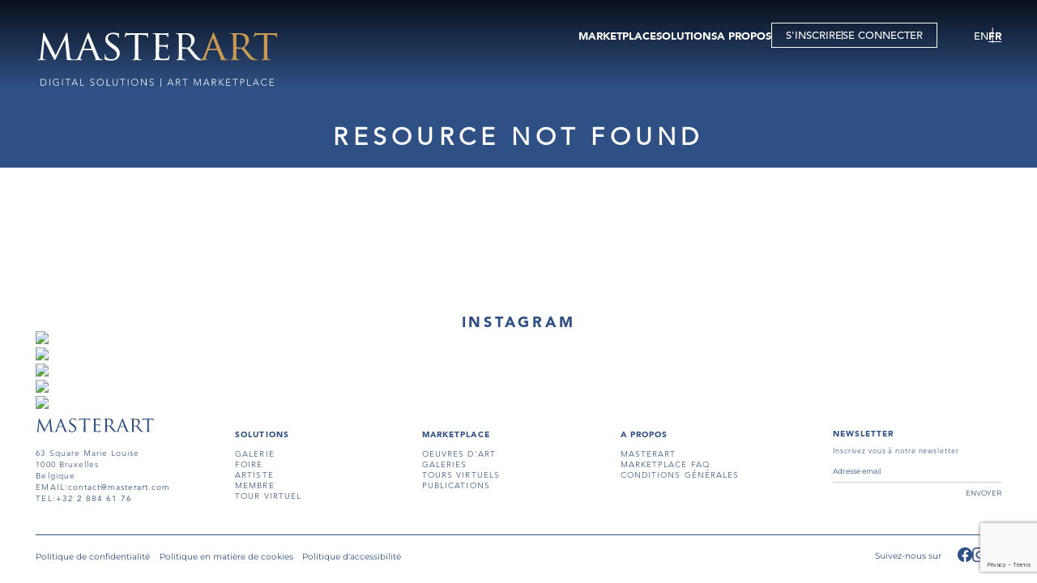

--- FILE ---
content_type: text/html; charset=utf-8
request_url: https://www.masterart.com/fr/Error
body_size: 5603
content:


<!DOCTYPE html>
<html lang="fr-FR">
<head>
    <meta charset="utf-8" />
    <meta name="viewport" content="width=device-width, initial-scale=1.0" />
    <base href="/" />
    <link href="/plugins/ascarousel/css/ascarousel.css?v=0xwXg5-3L-oB2MH6xT0lTEknWCo3xfo543n5zcmv-Wc" rel="stylesheet" />
    <link href="/css/app.css?v=C-eoOuuoulJUIqD4dtur0GR1fbSWpQ6pzGYU6920OFc" rel="stylesheet" />
    <link href="/ArtSolution.Client.styles.css?v=GQuyIUJ9rAtmNx8E-fg8HDGRtapNLZil8vMoZ1O5XVU" rel="stylesheet" />
    <!--Blazor:{"type":"webassembly","assembly":"Microsoft.AspNetCore.Components.Web","typeName":"Microsoft.AspNetCore.Components.Web.HeadOutlet","parameterDefinitions":"W10=","parameterValues":"W10=","prerenderId":"52f92270a6764b718b0b7cf5ae7bd150"}--><title>Error</title><script async src="https://www.googletagmanager.com/gtag/js?id=UA-42331458-1" b-zxc9jhl449></script>
    <script b-zxc9jhl449>
        window.dataLayer = window.dataLayer || [];
        function gtag() { dataLayer.push(arguments); }
        gtag('js', new Date());

        gtag('config', 'UA-42331458-1');

        var googletag = googletag || {};
        googletag.cmd = googletag.cmd || [];
        (function () {
            var gads = document.createElement('script');
            gads.async = true;
            gads.type = 'text/javascript';
            var useSSL = 'https:' == document.location.protocol;
            gads.src = (useSSL ? 'https:' : 'http:') +
                '//www.googletagservices.com/tag/js/gpt.js';
            var node = document.getElementsByTagName('script')[0];
            node.parentNode.insertBefore(gads, node);
        })();

        googletag.cmd.push(function () {

            googletag.defineSlot('/37880657/rightcolumn', [300, 250], 'div-gpt-ad-1337698077348-0').addService(googletag.pubads());
            googletag.defineSlot('/37880657/rightcolumn_bottom', [300, 250], 'div-gpt-ad-1337477604759-0').addService(googletag.pubads());
            googletag.defineSlot('/37880657/rightcolumn_center', [300, 250], 'div-gpt-ad-1347373958846-0').addService(googletag.pubads());

            googletag.defineSlot('/37880657/gal_pub_top', [300, 250], 'div-gpt-ad-1393413842747-0').addService(googletag.pubads());
            googletag.defineSlot('/37880657/gal_pub_middle', [300, 250], 'div-gpt-ad-1393412190929-0').addService(googletag.pubads());
            googletag.defineSlot('/37880657/gal_pub_bottom', [300, 250], 'div-gpt-ad-1393412229464-0').addService(googletag.pubads());

            googletag.pubads().enableSingleRequest();
            googletag.enableServices();
        });
    </script><!--Blazor:{"prerenderId":"52f92270a6764b718b0b7cf5ae7bd150"}-->
</head>
<body>
    <div b-oaar4khmq6 id="app">
        
    <!--Blazor:{"type":"webassembly","assembly":"ArtSolution.Client","typeName":"ArtSolution.Client.App","parameterDefinitions":"W10=","parameterValues":"W10=","prerenderId":"09979a257c0248aa96ccfab28a68688d"}-->
<div class="wrapper " b-zxc9jhl449><header b-ofritzfh65><div class="header-inner" b-ofritzfh65><div class="logo-area" b-0lz7e6tunp><a href="/fr" b-0lz7e6tunp><img src="/images/ui/masterart-desktop-logo.svg?v=1.0" class="img-fluid" alt="MasterArt logo" b-0lz7e6tunp></a>
    <a href="/fr" class="mobile-logo" b-0lz7e6tunp><img src="/images/ui/masterart-desktop-logo.svg" class="w-100" alt="MasterArt logo" b-0lz7e6tunp></a></div>
        <div class="burger-area" b-hk5av1m1uo><button title="" type="button" class="btn-item menu-btn" b-m5wggfqxn0><span b-hk5av1m1uo></span></button></div>

<div class="navigation-area" b-hk5av1m1uo><div class="menu-area" b-hk5av1m1uo><nav b-hk5av1m1uo><ul class="main-menu" b-hk5av1m1uo><li class="main-item has-sub" b-hk5av1m1uo><a href="javascript:;">MARKETPLACE</a>
                        <div class="sub-menu-content" b-hk5av1m1uo><ul class="sub-menu" b-hk5av1m1uo><li class="sub-item" b-hk5av1m1uo><a href="/fr/marketplace/artworks">OEUVRES D&#x27;ART</a></li>
                                <li class="sub-item" b-hk5av1m1uo><a href="/fr/marketplace/galleries">GALERIES</a></li>
                                <li class="sub-item" b-hk5av1m1uo><a href="/fr/marketplace/virtual-tour">TOURS VIRTUELS</a></li>
                                <li class="sub-item" b-hk5av1m1uo><a href="/fr/marketplace/publications">PUBLICATIONS</a></li>
                                <li class="sub-item" b-hk5av1m1uo><a href="/fr/marketplace/events">Events</a></li></ul></div></li>
                <li class="main-item has-sub" b-hk5av1m1uo><a href="javascript:;">SOLUTIONS</a>
                    <div class="sub-menu-content" b-hk5av1m1uo><ul class="sub-menu" b-hk5av1m1uo><li class="sub-item" b-hk5av1m1uo><a href="/fr/solution/gallery">GALERIE</a></li>
                            <li class="sub-item" b-hk5av1m1uo><a href="/fr/solution/fair">FOIRE</a></li>
                            <li class="sub-item" b-hk5av1m1uo><a href="/fr/solution/artist">ARTISTE</a></li>
                            <li class="sub-item" b-hk5av1m1uo><a href="/fr/solution/gallery-membership">MEMBRE</a></li>
                            <li class="sub-item" b-hk5av1m1uo><a href="/fr/solution/virtual-tour">TOUR VIRTUEL</a></li></ul></div></li>
                <li class="main-item" b-hk5av1m1uo><a href="/fr/about-us">A PROPOS</a></li>
                <li class="main-item btn-popup" b-hk5av1m1uo><button title="" type="button" data-type="popup" class="btn-item btn-registration" b-m5wggfqxn0>S&#x27;INSCRIRE</button>
                            <span class="separator" b-hk5av1m1uo></span>
                            <button title="" type="button" data-type="popup" class="btn-item btn-login" b-m5wggfqxn0>SE CONNECTER</button></li></ul></nav></div>
    <div class="languages-area" b-hk5av1m1uo><ul b-hk5av1m1uo><li b-hk5av1m1uo><a href="https://www.masterart.com:443/en/Error">EN</a></li>
            <li b-hk5av1m1uo><a href="https://www.masterart.com/fr/Error" class="active">FR</a></li></ul></div></div></div></header>
        

        
        
        
        <main b-zxc9jhl449>
            
    <div class="page-not-found"><h1>Resource not found</h1></div>
            </main>
        <footer b-1arpf9krax><section class="instagram-section" b-ecgdj0nswx><p class="content-title" b-ecgdj0nswx>Instagram</p><div class="carousel-container" b-q2yu6f9pox><div class="as-list-container" b-q2yu6f9pox><div class="list" b-q2yu6f9pox><div class="item" b-ecgdj0nswx><div class="img-area" b-ecgdj0nswx><a href="https://www.instagram.com/p/DTk6zZQCNZU/" target="_blank" b-ecgdj0nswx><img src="https://scontent-ord5-3.cdninstagram.com/v/t51.82787-15/615938090_18562687963019216_7864863096218766746_n.jpg?stp=dst-jpg_e35_tt6&amp;_nc_cat=109&amp;ccb=7-5&amp;_nc_sid=18de74&amp;efg=eyJlZmdfdGFnIjoiQ0FST1VTRUxfSVRFTS5iZXN0X2ltYWdlX3VybGdlbi5DMyJ9&amp;_nc_ohc=j_UhFJsr_uIQ7kNvwGt_lrj&amp;_nc_oc=AdmNboAJp4iEuuCh_T5nfSzO1pgcpPmFbJE9mMmux-fGRr6v90D9YGETUGKkjC5HgwA&amp;_nc_zt=23&amp;_nc_ht=scontent-ord5-3.cdninstagram.com&amp;edm=ANo9K5cEAAAA&amp;_nc_gid=1ZGZLx54IUQ7QNibg-lhGg&amp;oh=00_AfprwhbRkO5jGf7aHCE4xbkf3TIZgMnMhY-noAExLITLeQ&amp;oe=6972EA77" class="w-100" b-ecgdj0nswx /><span class='instaalbum' b-ecgdj0nswx></span></a></div></div><div class="item" b-ecgdj0nswx><div class="img-area" b-ecgdj0nswx><a href="https://www.instagram.com/p/DThkaMPiH2N/" target="_blank" b-ecgdj0nswx><img src="https://scontent-ord5-2.cdninstagram.com/v/t51.82787-15/613631799_18562457467019216_9140387065546517526_n.jpg?stp=dst-jpg_e35_tt6&amp;_nc_cat=104&amp;ccb=7-5&amp;_nc_sid=18de74&amp;efg=eyJlZmdfdGFnIjoiQ0FST1VTRUxfSVRFTS5iZXN0X2ltYWdlX3VybGdlbi5DMyJ9&amp;_nc_ohc=mGxujvPaRKcQ7kNvwG0e8ow&amp;_nc_oc=Adm3H_G-iI8MLvgEGmwM6aBUOy9VDts6v4yR8--pK29w9Rn6w0FeOeQIoIiLwpFsV70&amp;_nc_zt=23&amp;_nc_ht=scontent-ord5-2.cdninstagram.com&amp;edm=ANo9K5cEAAAA&amp;_nc_gid=1ZGZLx54IUQ7QNibg-lhGg&amp;oh=00_Afr0bOsUWkTLVkx5knuGIEXJxKbkYtqqK6jkB539LbNOZA&amp;oe=6972F2A3" class="w-100" b-ecgdj0nswx /><span class='instaalbum' b-ecgdj0nswx></span></a></div></div><div class="item" b-ecgdj0nswx><div class="img-area" b-ecgdj0nswx><a href="https://www.instagram.com/p/DTS48nHCHbU/" target="_blank" b-ecgdj0nswx><img src="https://scontent-ord5-2.cdninstagram.com/v/t51.82787-15/610917469_18561476623019216_6480367896529598268_n.jpg?stp=dst-jpg_e35_tt6&amp;_nc_cat=103&amp;ccb=7-5&amp;_nc_sid=18de74&amp;efg=eyJlZmdfdGFnIjoiQ0FST1VTRUxfSVRFTS5iZXN0X2ltYWdlX3VybGdlbi5DMyJ9&amp;_nc_ohc=Hfd5Efgz7zkQ7kNvwHpnr78&amp;_nc_oc=Adn94Go7DoES3HI_NVh_uDu2HOR7SOVKQPWvFKxZUlI4b_GRlo3qf3LKnnUhifyU2NE&amp;_nc_zt=23&amp;_nc_ht=scontent-ord5-2.cdninstagram.com&amp;edm=ANo9K5cEAAAA&amp;_nc_gid=1ZGZLx54IUQ7QNibg-lhGg&amp;oh=00_AfqtkPZ_L-bx5TSvG6IzubY_7mjUbl85hX-AxcsYovLs3A&amp;oe=69730D81" class="w-100" b-ecgdj0nswx /><span class='instaalbum' b-ecgdj0nswx></span></a></div></div><div class="item" b-ecgdj0nswx><div class="img-area" b-ecgdj0nswx><a href="https://www.instagram.com/p/DTNkjt-CJw-/" target="_blank" b-ecgdj0nswx><img src="https://scontent-ord5-3.cdninstagram.com/v/t51.82787-15/611809271_18561136297019216_7832487337161339826_n.jpg?stp=dst-jpg_e35_tt6&amp;_nc_cat=109&amp;ccb=7-5&amp;_nc_sid=18de74&amp;efg=eyJlZmdfdGFnIjoiQ0FST1VTRUxfSVRFTS5iZXN0X2ltYWdlX3VybGdlbi5DMyJ9&amp;_nc_ohc=ALsdI_BTn-EQ7kNvwHyUCUn&amp;_nc_oc=AdlpFCjUFhraoMygqoCq-OOPFn3-dKemVSl-g_Pe8aXChaVWgNyS-OcKdtwbBFnCgEA&amp;_nc_zt=23&amp;_nc_ht=scontent-ord5-3.cdninstagram.com&amp;edm=ANo9K5cEAAAA&amp;_nc_gid=1ZGZLx54IUQ7QNibg-lhGg&amp;oh=00_AfoQBha7W8911vW-LWD4CEAJPYP7w-YviEN093GB5Q1GBw&amp;oe=697301BC" class="w-100" b-ecgdj0nswx /><span class='instaalbum' b-ecgdj0nswx></span></a></div></div><div class="item" b-ecgdj0nswx><div class="img-area" b-ecgdj0nswx><a href="https://www.instagram.com/p/DSujYTLCO-0/" target="_blank" b-ecgdj0nswx><img src="https://scontent-ord5-1.cdninstagram.com/v/t51.82787-15/607019179_18558947311019216_5953778154250882732_n.jpg?stp=dst-jpg_e35_tt6&amp;_nc_cat=108&amp;ccb=7-5&amp;_nc_sid=18de74&amp;efg=eyJlZmdfdGFnIjoiRkVFRC5iZXN0X2ltYWdlX3VybGdlbi5DMyJ9&amp;_nc_ohc=-OOBjT1av00Q7kNvwG4TguK&amp;_nc_oc=AdlHkAi4Oav0wsgtDehVF1NpjcgQoSvzC5VeEaddE5uMXg_HVZfySG0ue4LtqrB2gJA&amp;_nc_zt=23&amp;_nc_ht=scontent-ord5-1.cdninstagram.com&amp;edm=ANo9K5cEAAAA&amp;_nc_gid=1ZGZLx54IUQ7QNibg-lhGg&amp;oh=00_AfouPqjCvzqMY6LzB35Yjk7LCh2PNoY4_E0IJFZBnOwr6w&amp;oe=6972EA9D" class="w-100" b-ecgdj0nswx /></a></div></div></div></div></div></section><section class="footer-content" b-1arpf9krax><div class="inner" b-1arpf9krax><div class="menu-area" b-1arpf9krax><div class="footer-address-area" b-1arpf9krax><a href="/" b-1arpf9krax><img src="./images/ui/footer-logo.svg" alt="logo" class="img-fluid" b-1arpf9krax></a>
                    <div class="company-address" b-1arpf9krax><p class="txt" b-1arpf9krax>63 Square Marie Louise<br />
1000 Bruxelles<br />
Belgique</p>
                        <p class="txt" b-1arpf9krax>
                            EMAIL: <a href="mailto:contact@masterart.com" b-1arpf9krax>contact@masterart.com</a></p>
                        <p class="txt" b-1arpf9krax>
                            TEL: <a href="tel:+32 2 884 61 76" b-1arpf9krax>+32 2 884 61 76</a></p></div></div>
                <div class="footer-menu-area" b-1arpf9krax><div class="list" b-1arpf9krax><div class="menu-item" b-1arpf9krax><button class="menu-parent" type="button" b-1arpf9krax>SOLUTIONS</button>
                            <div class="childs" b-1arpf9krax><a href="/fr/solution/gallery" class="child-item" b-1arpf9krax>GALERIE</a>
                                <a href="/fr/solution/fair" class="child-item" b-1arpf9krax>FOIRE</a>
                                <a href="/fr/solution/artist" class="child-item" b-1arpf9krax>ARTISTE</a>
                                <a href="/fr/solution/gallery-membership" class="child-item" b-1arpf9krax>MEMBRE</a>
                                <a href="/fr/solution/virtual-tour" class="child-item" b-1arpf9krax>TOUR VIRTUEL</a></div></div>
                        <div class="menu-item" b-1arpf9krax><button class="menu-parent" type="button" b-1arpf9krax>MARKETPLACE</button>
                            <div class="childs" b-1arpf9krax><a href="/fr/marketplace/artworks" class="child-item" b-1arpf9krax>OEUVRES D&#x27;ART</a>
                                <a href="/fr/marketplace/galleries" class="child-item" b-1arpf9krax>GALERIES</a>
                                <a href="/fr/marketplace/virtual-tour" class="child-item" b-1arpf9krax>TOURS VIRTUELS</a>
                                <a href="/fr/marketplace/publications" class="child-item" b-1arpf9krax>PUBLICATIONS</a></div></div>
                        <div class="menu-item" b-1arpf9krax><button class="menu-parent" type="button" b-1arpf9krax>A PROPOS</button>
                            <div class="childs" b-1arpf9krax><a href="/fr/about-us" class="child-item" b-1arpf9krax>masterart</a>
                                <a href="/fr/faq" class="child-item" b-1arpf9krax>MARKETPLACE FAQ</a>
                                <a href="/fr/terms-conditions" class="child-item" b-1arpf9krax>conditions g&#xE9;n&#xE9;rales</a></div></div></div></div>
                <div class="footer-newsletter-area" b-1arpf9krax><p class="section-title" b-1arpf9krax>NEWSLETTER</p>
                    <p class="section-caption" b-1arpf9krax>Inscrivez vous &#xE0; notre newsletter</p>
                    <div class="input-area" b-1arpf9krax><form action="https://masterart.us15.list-manage.com/subscribe/post?u=29c61f343f4327c276ae47169&amp;amp;id=081ba84138" method="post" id="mc-embedded-subscribe-form" name="mc-embedded-subscribe-form" class="validate ma-subscribe-form" target="_blank" novalidate b-1arpf9krax><div class="mc-ma-form" id="mc_embed_signup_scroll" b-1arpf9krax><div style="position: absolute; left: -5000px;" aria-hidden="true" b-1arpf9krax><input type="text" name="b_29c61f343f4327c276ae47169_081ba84138" tabindex="-1" value b-1arpf9krax></div>
                                <input type="email" value name="EMAIL" class="required email" placeholder="Adresse email" id="mce-EMAIL" b-1arpf9krax />
                                <button type="submit" name="subscribe" id="mc-embedded-subscribe" class="btn-send button ma-mailchimp-submit" b-1arpf9krax>ENVOYER</button>
                                <div id="mce-responses" class="clear" b-1arpf9krax><div class="response" id="mce-error-response" style="display:none" b-1arpf9krax></div>
                                    <div class="response" id="mce-success-response" style="display:none" b-1arpf9krax></div></div></div></form></div></div></div>
            <div class="bottom-area" b-1arpf9krax><div class="privacy-area" b-1arpf9krax><div class="item" b-1arpf9krax><button title="" type="button" class="btn-item " b-m5wggfqxn0>Politique de confidentialit&#xE9;</button></div>
                    <div class="item" b-1arpf9krax><button title="" type="button" class="btn-item " b-m5wggfqxn0>Politique en mati&#xE8;re de cookies</button></div>
                    <div class="item" b-1arpf9krax><button title="" type="button" class="btn-item " b-m5wggfqxn0>Politique d&#x27;accessibilit&#xE9;</button></div></div>
                <div class="social-area" b-1arpf9krax><p class="section-title" b-1arpf9krax>Suivez-nous sur</p>
                    <div class="socials" b-1arpf9krax><a href="https://www.facebook.com/MasterArtdotcom?fref=ts" target="_blank" class="btn-item " b-m5wggfqxn0><img src="/images/ui/Facebook-Negative.svg" b-1arpf9krax></a>
                        <a href="https://www.instagram.com/masterart_com/" target="_blank" class="btn-item " b-m5wggfqxn0><img src="/images/ui/Instagram-Negative.svg" b-1arpf9krax></a>
                        <a href="https://www.linkedin.com/company/masterart/" target="_blank" class="btn-item " b-m5wggfqxn0><img src="/images/ui/LinkedIn-Negative.svg" b-1arpf9krax></a></div></div></div></div></section></footer>
        
        
        
        
        <link href="/plugins/zoom/zoom.css?v=1.4" rel="stylesheet" b-7dpfi06yty>
</div>
        <!--Blazor:{"prerenderId":"09979a257c0248aa96ccfab28a68688d"}-->

<script src="https://www.google.com/recaptcha/api.js?render=6LdYtPwZAAAAABGk_crv9FYkkeCwAuf3sD6LgK2H"></script>
<script src="js/recaptcha.js"></script>

    </div>

    <div b-oaar4khmq6 id="blazor-error-ui">
        An unhandled error has occurred.
        <a b-oaar4khmq6 href="" class="reload">Reload</a>
        <a b-oaar4khmq6 class="dismiss">🗙</a>
    </div>

    <script src="_framework/blazor.webassembly.js"></script>
    <script src="/plugins/ASCarousel/js/ASCarousel.js?v=zSWIc4nN3zkT2OWCpf4hJo6-YgItfpPK0f2P5y5FXlc"></script>
    <script src="/plugins/jquery/jquery-3.2.1.min.js"></script>
    <script src="/js/main.js?v=T06UTsT74uis-qlP9mQx2WTqpLMHNi_hZQpW1HqvQM0"></script>

    
</body>
</html>

--- FILE ---
content_type: text/html; charset=utf-8
request_url: https://www.google.com/recaptcha/api2/anchor?ar=1&k=6LdYtPwZAAAAABGk_crv9FYkkeCwAuf3sD6LgK2H&co=aHR0cHM6Ly93d3cubWFzdGVyYXJ0LmNvbTo0NDM.&hl=en&v=PoyoqOPhxBO7pBk68S4YbpHZ&size=invisible&anchor-ms=20000&execute-ms=30000&cb=sv4g6u7x5yis
body_size: 48609
content:
<!DOCTYPE HTML><html dir="ltr" lang="en"><head><meta http-equiv="Content-Type" content="text/html; charset=UTF-8">
<meta http-equiv="X-UA-Compatible" content="IE=edge">
<title>reCAPTCHA</title>
<style type="text/css">
/* cyrillic-ext */
@font-face {
  font-family: 'Roboto';
  font-style: normal;
  font-weight: 400;
  font-stretch: 100%;
  src: url(//fonts.gstatic.com/s/roboto/v48/KFO7CnqEu92Fr1ME7kSn66aGLdTylUAMa3GUBHMdazTgWw.woff2) format('woff2');
  unicode-range: U+0460-052F, U+1C80-1C8A, U+20B4, U+2DE0-2DFF, U+A640-A69F, U+FE2E-FE2F;
}
/* cyrillic */
@font-face {
  font-family: 'Roboto';
  font-style: normal;
  font-weight: 400;
  font-stretch: 100%;
  src: url(//fonts.gstatic.com/s/roboto/v48/KFO7CnqEu92Fr1ME7kSn66aGLdTylUAMa3iUBHMdazTgWw.woff2) format('woff2');
  unicode-range: U+0301, U+0400-045F, U+0490-0491, U+04B0-04B1, U+2116;
}
/* greek-ext */
@font-face {
  font-family: 'Roboto';
  font-style: normal;
  font-weight: 400;
  font-stretch: 100%;
  src: url(//fonts.gstatic.com/s/roboto/v48/KFO7CnqEu92Fr1ME7kSn66aGLdTylUAMa3CUBHMdazTgWw.woff2) format('woff2');
  unicode-range: U+1F00-1FFF;
}
/* greek */
@font-face {
  font-family: 'Roboto';
  font-style: normal;
  font-weight: 400;
  font-stretch: 100%;
  src: url(//fonts.gstatic.com/s/roboto/v48/KFO7CnqEu92Fr1ME7kSn66aGLdTylUAMa3-UBHMdazTgWw.woff2) format('woff2');
  unicode-range: U+0370-0377, U+037A-037F, U+0384-038A, U+038C, U+038E-03A1, U+03A3-03FF;
}
/* math */
@font-face {
  font-family: 'Roboto';
  font-style: normal;
  font-weight: 400;
  font-stretch: 100%;
  src: url(//fonts.gstatic.com/s/roboto/v48/KFO7CnqEu92Fr1ME7kSn66aGLdTylUAMawCUBHMdazTgWw.woff2) format('woff2');
  unicode-range: U+0302-0303, U+0305, U+0307-0308, U+0310, U+0312, U+0315, U+031A, U+0326-0327, U+032C, U+032F-0330, U+0332-0333, U+0338, U+033A, U+0346, U+034D, U+0391-03A1, U+03A3-03A9, U+03B1-03C9, U+03D1, U+03D5-03D6, U+03F0-03F1, U+03F4-03F5, U+2016-2017, U+2034-2038, U+203C, U+2040, U+2043, U+2047, U+2050, U+2057, U+205F, U+2070-2071, U+2074-208E, U+2090-209C, U+20D0-20DC, U+20E1, U+20E5-20EF, U+2100-2112, U+2114-2115, U+2117-2121, U+2123-214F, U+2190, U+2192, U+2194-21AE, U+21B0-21E5, U+21F1-21F2, U+21F4-2211, U+2213-2214, U+2216-22FF, U+2308-230B, U+2310, U+2319, U+231C-2321, U+2336-237A, U+237C, U+2395, U+239B-23B7, U+23D0, U+23DC-23E1, U+2474-2475, U+25AF, U+25B3, U+25B7, U+25BD, U+25C1, U+25CA, U+25CC, U+25FB, U+266D-266F, U+27C0-27FF, U+2900-2AFF, U+2B0E-2B11, U+2B30-2B4C, U+2BFE, U+3030, U+FF5B, U+FF5D, U+1D400-1D7FF, U+1EE00-1EEFF;
}
/* symbols */
@font-face {
  font-family: 'Roboto';
  font-style: normal;
  font-weight: 400;
  font-stretch: 100%;
  src: url(//fonts.gstatic.com/s/roboto/v48/KFO7CnqEu92Fr1ME7kSn66aGLdTylUAMaxKUBHMdazTgWw.woff2) format('woff2');
  unicode-range: U+0001-000C, U+000E-001F, U+007F-009F, U+20DD-20E0, U+20E2-20E4, U+2150-218F, U+2190, U+2192, U+2194-2199, U+21AF, U+21E6-21F0, U+21F3, U+2218-2219, U+2299, U+22C4-22C6, U+2300-243F, U+2440-244A, U+2460-24FF, U+25A0-27BF, U+2800-28FF, U+2921-2922, U+2981, U+29BF, U+29EB, U+2B00-2BFF, U+4DC0-4DFF, U+FFF9-FFFB, U+10140-1018E, U+10190-1019C, U+101A0, U+101D0-101FD, U+102E0-102FB, U+10E60-10E7E, U+1D2C0-1D2D3, U+1D2E0-1D37F, U+1F000-1F0FF, U+1F100-1F1AD, U+1F1E6-1F1FF, U+1F30D-1F30F, U+1F315, U+1F31C, U+1F31E, U+1F320-1F32C, U+1F336, U+1F378, U+1F37D, U+1F382, U+1F393-1F39F, U+1F3A7-1F3A8, U+1F3AC-1F3AF, U+1F3C2, U+1F3C4-1F3C6, U+1F3CA-1F3CE, U+1F3D4-1F3E0, U+1F3ED, U+1F3F1-1F3F3, U+1F3F5-1F3F7, U+1F408, U+1F415, U+1F41F, U+1F426, U+1F43F, U+1F441-1F442, U+1F444, U+1F446-1F449, U+1F44C-1F44E, U+1F453, U+1F46A, U+1F47D, U+1F4A3, U+1F4B0, U+1F4B3, U+1F4B9, U+1F4BB, U+1F4BF, U+1F4C8-1F4CB, U+1F4D6, U+1F4DA, U+1F4DF, U+1F4E3-1F4E6, U+1F4EA-1F4ED, U+1F4F7, U+1F4F9-1F4FB, U+1F4FD-1F4FE, U+1F503, U+1F507-1F50B, U+1F50D, U+1F512-1F513, U+1F53E-1F54A, U+1F54F-1F5FA, U+1F610, U+1F650-1F67F, U+1F687, U+1F68D, U+1F691, U+1F694, U+1F698, U+1F6AD, U+1F6B2, U+1F6B9-1F6BA, U+1F6BC, U+1F6C6-1F6CF, U+1F6D3-1F6D7, U+1F6E0-1F6EA, U+1F6F0-1F6F3, U+1F6F7-1F6FC, U+1F700-1F7FF, U+1F800-1F80B, U+1F810-1F847, U+1F850-1F859, U+1F860-1F887, U+1F890-1F8AD, U+1F8B0-1F8BB, U+1F8C0-1F8C1, U+1F900-1F90B, U+1F93B, U+1F946, U+1F984, U+1F996, U+1F9E9, U+1FA00-1FA6F, U+1FA70-1FA7C, U+1FA80-1FA89, U+1FA8F-1FAC6, U+1FACE-1FADC, U+1FADF-1FAE9, U+1FAF0-1FAF8, U+1FB00-1FBFF;
}
/* vietnamese */
@font-face {
  font-family: 'Roboto';
  font-style: normal;
  font-weight: 400;
  font-stretch: 100%;
  src: url(//fonts.gstatic.com/s/roboto/v48/KFO7CnqEu92Fr1ME7kSn66aGLdTylUAMa3OUBHMdazTgWw.woff2) format('woff2');
  unicode-range: U+0102-0103, U+0110-0111, U+0128-0129, U+0168-0169, U+01A0-01A1, U+01AF-01B0, U+0300-0301, U+0303-0304, U+0308-0309, U+0323, U+0329, U+1EA0-1EF9, U+20AB;
}
/* latin-ext */
@font-face {
  font-family: 'Roboto';
  font-style: normal;
  font-weight: 400;
  font-stretch: 100%;
  src: url(//fonts.gstatic.com/s/roboto/v48/KFO7CnqEu92Fr1ME7kSn66aGLdTylUAMa3KUBHMdazTgWw.woff2) format('woff2');
  unicode-range: U+0100-02BA, U+02BD-02C5, U+02C7-02CC, U+02CE-02D7, U+02DD-02FF, U+0304, U+0308, U+0329, U+1D00-1DBF, U+1E00-1E9F, U+1EF2-1EFF, U+2020, U+20A0-20AB, U+20AD-20C0, U+2113, U+2C60-2C7F, U+A720-A7FF;
}
/* latin */
@font-face {
  font-family: 'Roboto';
  font-style: normal;
  font-weight: 400;
  font-stretch: 100%;
  src: url(//fonts.gstatic.com/s/roboto/v48/KFO7CnqEu92Fr1ME7kSn66aGLdTylUAMa3yUBHMdazQ.woff2) format('woff2');
  unicode-range: U+0000-00FF, U+0131, U+0152-0153, U+02BB-02BC, U+02C6, U+02DA, U+02DC, U+0304, U+0308, U+0329, U+2000-206F, U+20AC, U+2122, U+2191, U+2193, U+2212, U+2215, U+FEFF, U+FFFD;
}
/* cyrillic-ext */
@font-face {
  font-family: 'Roboto';
  font-style: normal;
  font-weight: 500;
  font-stretch: 100%;
  src: url(//fonts.gstatic.com/s/roboto/v48/KFO7CnqEu92Fr1ME7kSn66aGLdTylUAMa3GUBHMdazTgWw.woff2) format('woff2');
  unicode-range: U+0460-052F, U+1C80-1C8A, U+20B4, U+2DE0-2DFF, U+A640-A69F, U+FE2E-FE2F;
}
/* cyrillic */
@font-face {
  font-family: 'Roboto';
  font-style: normal;
  font-weight: 500;
  font-stretch: 100%;
  src: url(//fonts.gstatic.com/s/roboto/v48/KFO7CnqEu92Fr1ME7kSn66aGLdTylUAMa3iUBHMdazTgWw.woff2) format('woff2');
  unicode-range: U+0301, U+0400-045F, U+0490-0491, U+04B0-04B1, U+2116;
}
/* greek-ext */
@font-face {
  font-family: 'Roboto';
  font-style: normal;
  font-weight: 500;
  font-stretch: 100%;
  src: url(//fonts.gstatic.com/s/roboto/v48/KFO7CnqEu92Fr1ME7kSn66aGLdTylUAMa3CUBHMdazTgWw.woff2) format('woff2');
  unicode-range: U+1F00-1FFF;
}
/* greek */
@font-face {
  font-family: 'Roboto';
  font-style: normal;
  font-weight: 500;
  font-stretch: 100%;
  src: url(//fonts.gstatic.com/s/roboto/v48/KFO7CnqEu92Fr1ME7kSn66aGLdTylUAMa3-UBHMdazTgWw.woff2) format('woff2');
  unicode-range: U+0370-0377, U+037A-037F, U+0384-038A, U+038C, U+038E-03A1, U+03A3-03FF;
}
/* math */
@font-face {
  font-family: 'Roboto';
  font-style: normal;
  font-weight: 500;
  font-stretch: 100%;
  src: url(//fonts.gstatic.com/s/roboto/v48/KFO7CnqEu92Fr1ME7kSn66aGLdTylUAMawCUBHMdazTgWw.woff2) format('woff2');
  unicode-range: U+0302-0303, U+0305, U+0307-0308, U+0310, U+0312, U+0315, U+031A, U+0326-0327, U+032C, U+032F-0330, U+0332-0333, U+0338, U+033A, U+0346, U+034D, U+0391-03A1, U+03A3-03A9, U+03B1-03C9, U+03D1, U+03D5-03D6, U+03F0-03F1, U+03F4-03F5, U+2016-2017, U+2034-2038, U+203C, U+2040, U+2043, U+2047, U+2050, U+2057, U+205F, U+2070-2071, U+2074-208E, U+2090-209C, U+20D0-20DC, U+20E1, U+20E5-20EF, U+2100-2112, U+2114-2115, U+2117-2121, U+2123-214F, U+2190, U+2192, U+2194-21AE, U+21B0-21E5, U+21F1-21F2, U+21F4-2211, U+2213-2214, U+2216-22FF, U+2308-230B, U+2310, U+2319, U+231C-2321, U+2336-237A, U+237C, U+2395, U+239B-23B7, U+23D0, U+23DC-23E1, U+2474-2475, U+25AF, U+25B3, U+25B7, U+25BD, U+25C1, U+25CA, U+25CC, U+25FB, U+266D-266F, U+27C0-27FF, U+2900-2AFF, U+2B0E-2B11, U+2B30-2B4C, U+2BFE, U+3030, U+FF5B, U+FF5D, U+1D400-1D7FF, U+1EE00-1EEFF;
}
/* symbols */
@font-face {
  font-family: 'Roboto';
  font-style: normal;
  font-weight: 500;
  font-stretch: 100%;
  src: url(//fonts.gstatic.com/s/roboto/v48/KFO7CnqEu92Fr1ME7kSn66aGLdTylUAMaxKUBHMdazTgWw.woff2) format('woff2');
  unicode-range: U+0001-000C, U+000E-001F, U+007F-009F, U+20DD-20E0, U+20E2-20E4, U+2150-218F, U+2190, U+2192, U+2194-2199, U+21AF, U+21E6-21F0, U+21F3, U+2218-2219, U+2299, U+22C4-22C6, U+2300-243F, U+2440-244A, U+2460-24FF, U+25A0-27BF, U+2800-28FF, U+2921-2922, U+2981, U+29BF, U+29EB, U+2B00-2BFF, U+4DC0-4DFF, U+FFF9-FFFB, U+10140-1018E, U+10190-1019C, U+101A0, U+101D0-101FD, U+102E0-102FB, U+10E60-10E7E, U+1D2C0-1D2D3, U+1D2E0-1D37F, U+1F000-1F0FF, U+1F100-1F1AD, U+1F1E6-1F1FF, U+1F30D-1F30F, U+1F315, U+1F31C, U+1F31E, U+1F320-1F32C, U+1F336, U+1F378, U+1F37D, U+1F382, U+1F393-1F39F, U+1F3A7-1F3A8, U+1F3AC-1F3AF, U+1F3C2, U+1F3C4-1F3C6, U+1F3CA-1F3CE, U+1F3D4-1F3E0, U+1F3ED, U+1F3F1-1F3F3, U+1F3F5-1F3F7, U+1F408, U+1F415, U+1F41F, U+1F426, U+1F43F, U+1F441-1F442, U+1F444, U+1F446-1F449, U+1F44C-1F44E, U+1F453, U+1F46A, U+1F47D, U+1F4A3, U+1F4B0, U+1F4B3, U+1F4B9, U+1F4BB, U+1F4BF, U+1F4C8-1F4CB, U+1F4D6, U+1F4DA, U+1F4DF, U+1F4E3-1F4E6, U+1F4EA-1F4ED, U+1F4F7, U+1F4F9-1F4FB, U+1F4FD-1F4FE, U+1F503, U+1F507-1F50B, U+1F50D, U+1F512-1F513, U+1F53E-1F54A, U+1F54F-1F5FA, U+1F610, U+1F650-1F67F, U+1F687, U+1F68D, U+1F691, U+1F694, U+1F698, U+1F6AD, U+1F6B2, U+1F6B9-1F6BA, U+1F6BC, U+1F6C6-1F6CF, U+1F6D3-1F6D7, U+1F6E0-1F6EA, U+1F6F0-1F6F3, U+1F6F7-1F6FC, U+1F700-1F7FF, U+1F800-1F80B, U+1F810-1F847, U+1F850-1F859, U+1F860-1F887, U+1F890-1F8AD, U+1F8B0-1F8BB, U+1F8C0-1F8C1, U+1F900-1F90B, U+1F93B, U+1F946, U+1F984, U+1F996, U+1F9E9, U+1FA00-1FA6F, U+1FA70-1FA7C, U+1FA80-1FA89, U+1FA8F-1FAC6, U+1FACE-1FADC, U+1FADF-1FAE9, U+1FAF0-1FAF8, U+1FB00-1FBFF;
}
/* vietnamese */
@font-face {
  font-family: 'Roboto';
  font-style: normal;
  font-weight: 500;
  font-stretch: 100%;
  src: url(//fonts.gstatic.com/s/roboto/v48/KFO7CnqEu92Fr1ME7kSn66aGLdTylUAMa3OUBHMdazTgWw.woff2) format('woff2');
  unicode-range: U+0102-0103, U+0110-0111, U+0128-0129, U+0168-0169, U+01A0-01A1, U+01AF-01B0, U+0300-0301, U+0303-0304, U+0308-0309, U+0323, U+0329, U+1EA0-1EF9, U+20AB;
}
/* latin-ext */
@font-face {
  font-family: 'Roboto';
  font-style: normal;
  font-weight: 500;
  font-stretch: 100%;
  src: url(//fonts.gstatic.com/s/roboto/v48/KFO7CnqEu92Fr1ME7kSn66aGLdTylUAMa3KUBHMdazTgWw.woff2) format('woff2');
  unicode-range: U+0100-02BA, U+02BD-02C5, U+02C7-02CC, U+02CE-02D7, U+02DD-02FF, U+0304, U+0308, U+0329, U+1D00-1DBF, U+1E00-1E9F, U+1EF2-1EFF, U+2020, U+20A0-20AB, U+20AD-20C0, U+2113, U+2C60-2C7F, U+A720-A7FF;
}
/* latin */
@font-face {
  font-family: 'Roboto';
  font-style: normal;
  font-weight: 500;
  font-stretch: 100%;
  src: url(//fonts.gstatic.com/s/roboto/v48/KFO7CnqEu92Fr1ME7kSn66aGLdTylUAMa3yUBHMdazQ.woff2) format('woff2');
  unicode-range: U+0000-00FF, U+0131, U+0152-0153, U+02BB-02BC, U+02C6, U+02DA, U+02DC, U+0304, U+0308, U+0329, U+2000-206F, U+20AC, U+2122, U+2191, U+2193, U+2212, U+2215, U+FEFF, U+FFFD;
}
/* cyrillic-ext */
@font-face {
  font-family: 'Roboto';
  font-style: normal;
  font-weight: 900;
  font-stretch: 100%;
  src: url(//fonts.gstatic.com/s/roboto/v48/KFO7CnqEu92Fr1ME7kSn66aGLdTylUAMa3GUBHMdazTgWw.woff2) format('woff2');
  unicode-range: U+0460-052F, U+1C80-1C8A, U+20B4, U+2DE0-2DFF, U+A640-A69F, U+FE2E-FE2F;
}
/* cyrillic */
@font-face {
  font-family: 'Roboto';
  font-style: normal;
  font-weight: 900;
  font-stretch: 100%;
  src: url(//fonts.gstatic.com/s/roboto/v48/KFO7CnqEu92Fr1ME7kSn66aGLdTylUAMa3iUBHMdazTgWw.woff2) format('woff2');
  unicode-range: U+0301, U+0400-045F, U+0490-0491, U+04B0-04B1, U+2116;
}
/* greek-ext */
@font-face {
  font-family: 'Roboto';
  font-style: normal;
  font-weight: 900;
  font-stretch: 100%;
  src: url(//fonts.gstatic.com/s/roboto/v48/KFO7CnqEu92Fr1ME7kSn66aGLdTylUAMa3CUBHMdazTgWw.woff2) format('woff2');
  unicode-range: U+1F00-1FFF;
}
/* greek */
@font-face {
  font-family: 'Roboto';
  font-style: normal;
  font-weight: 900;
  font-stretch: 100%;
  src: url(//fonts.gstatic.com/s/roboto/v48/KFO7CnqEu92Fr1ME7kSn66aGLdTylUAMa3-UBHMdazTgWw.woff2) format('woff2');
  unicode-range: U+0370-0377, U+037A-037F, U+0384-038A, U+038C, U+038E-03A1, U+03A3-03FF;
}
/* math */
@font-face {
  font-family: 'Roboto';
  font-style: normal;
  font-weight: 900;
  font-stretch: 100%;
  src: url(//fonts.gstatic.com/s/roboto/v48/KFO7CnqEu92Fr1ME7kSn66aGLdTylUAMawCUBHMdazTgWw.woff2) format('woff2');
  unicode-range: U+0302-0303, U+0305, U+0307-0308, U+0310, U+0312, U+0315, U+031A, U+0326-0327, U+032C, U+032F-0330, U+0332-0333, U+0338, U+033A, U+0346, U+034D, U+0391-03A1, U+03A3-03A9, U+03B1-03C9, U+03D1, U+03D5-03D6, U+03F0-03F1, U+03F4-03F5, U+2016-2017, U+2034-2038, U+203C, U+2040, U+2043, U+2047, U+2050, U+2057, U+205F, U+2070-2071, U+2074-208E, U+2090-209C, U+20D0-20DC, U+20E1, U+20E5-20EF, U+2100-2112, U+2114-2115, U+2117-2121, U+2123-214F, U+2190, U+2192, U+2194-21AE, U+21B0-21E5, U+21F1-21F2, U+21F4-2211, U+2213-2214, U+2216-22FF, U+2308-230B, U+2310, U+2319, U+231C-2321, U+2336-237A, U+237C, U+2395, U+239B-23B7, U+23D0, U+23DC-23E1, U+2474-2475, U+25AF, U+25B3, U+25B7, U+25BD, U+25C1, U+25CA, U+25CC, U+25FB, U+266D-266F, U+27C0-27FF, U+2900-2AFF, U+2B0E-2B11, U+2B30-2B4C, U+2BFE, U+3030, U+FF5B, U+FF5D, U+1D400-1D7FF, U+1EE00-1EEFF;
}
/* symbols */
@font-face {
  font-family: 'Roboto';
  font-style: normal;
  font-weight: 900;
  font-stretch: 100%;
  src: url(//fonts.gstatic.com/s/roboto/v48/KFO7CnqEu92Fr1ME7kSn66aGLdTylUAMaxKUBHMdazTgWw.woff2) format('woff2');
  unicode-range: U+0001-000C, U+000E-001F, U+007F-009F, U+20DD-20E0, U+20E2-20E4, U+2150-218F, U+2190, U+2192, U+2194-2199, U+21AF, U+21E6-21F0, U+21F3, U+2218-2219, U+2299, U+22C4-22C6, U+2300-243F, U+2440-244A, U+2460-24FF, U+25A0-27BF, U+2800-28FF, U+2921-2922, U+2981, U+29BF, U+29EB, U+2B00-2BFF, U+4DC0-4DFF, U+FFF9-FFFB, U+10140-1018E, U+10190-1019C, U+101A0, U+101D0-101FD, U+102E0-102FB, U+10E60-10E7E, U+1D2C0-1D2D3, U+1D2E0-1D37F, U+1F000-1F0FF, U+1F100-1F1AD, U+1F1E6-1F1FF, U+1F30D-1F30F, U+1F315, U+1F31C, U+1F31E, U+1F320-1F32C, U+1F336, U+1F378, U+1F37D, U+1F382, U+1F393-1F39F, U+1F3A7-1F3A8, U+1F3AC-1F3AF, U+1F3C2, U+1F3C4-1F3C6, U+1F3CA-1F3CE, U+1F3D4-1F3E0, U+1F3ED, U+1F3F1-1F3F3, U+1F3F5-1F3F7, U+1F408, U+1F415, U+1F41F, U+1F426, U+1F43F, U+1F441-1F442, U+1F444, U+1F446-1F449, U+1F44C-1F44E, U+1F453, U+1F46A, U+1F47D, U+1F4A3, U+1F4B0, U+1F4B3, U+1F4B9, U+1F4BB, U+1F4BF, U+1F4C8-1F4CB, U+1F4D6, U+1F4DA, U+1F4DF, U+1F4E3-1F4E6, U+1F4EA-1F4ED, U+1F4F7, U+1F4F9-1F4FB, U+1F4FD-1F4FE, U+1F503, U+1F507-1F50B, U+1F50D, U+1F512-1F513, U+1F53E-1F54A, U+1F54F-1F5FA, U+1F610, U+1F650-1F67F, U+1F687, U+1F68D, U+1F691, U+1F694, U+1F698, U+1F6AD, U+1F6B2, U+1F6B9-1F6BA, U+1F6BC, U+1F6C6-1F6CF, U+1F6D3-1F6D7, U+1F6E0-1F6EA, U+1F6F0-1F6F3, U+1F6F7-1F6FC, U+1F700-1F7FF, U+1F800-1F80B, U+1F810-1F847, U+1F850-1F859, U+1F860-1F887, U+1F890-1F8AD, U+1F8B0-1F8BB, U+1F8C0-1F8C1, U+1F900-1F90B, U+1F93B, U+1F946, U+1F984, U+1F996, U+1F9E9, U+1FA00-1FA6F, U+1FA70-1FA7C, U+1FA80-1FA89, U+1FA8F-1FAC6, U+1FACE-1FADC, U+1FADF-1FAE9, U+1FAF0-1FAF8, U+1FB00-1FBFF;
}
/* vietnamese */
@font-face {
  font-family: 'Roboto';
  font-style: normal;
  font-weight: 900;
  font-stretch: 100%;
  src: url(//fonts.gstatic.com/s/roboto/v48/KFO7CnqEu92Fr1ME7kSn66aGLdTylUAMa3OUBHMdazTgWw.woff2) format('woff2');
  unicode-range: U+0102-0103, U+0110-0111, U+0128-0129, U+0168-0169, U+01A0-01A1, U+01AF-01B0, U+0300-0301, U+0303-0304, U+0308-0309, U+0323, U+0329, U+1EA0-1EF9, U+20AB;
}
/* latin-ext */
@font-face {
  font-family: 'Roboto';
  font-style: normal;
  font-weight: 900;
  font-stretch: 100%;
  src: url(//fonts.gstatic.com/s/roboto/v48/KFO7CnqEu92Fr1ME7kSn66aGLdTylUAMa3KUBHMdazTgWw.woff2) format('woff2');
  unicode-range: U+0100-02BA, U+02BD-02C5, U+02C7-02CC, U+02CE-02D7, U+02DD-02FF, U+0304, U+0308, U+0329, U+1D00-1DBF, U+1E00-1E9F, U+1EF2-1EFF, U+2020, U+20A0-20AB, U+20AD-20C0, U+2113, U+2C60-2C7F, U+A720-A7FF;
}
/* latin */
@font-face {
  font-family: 'Roboto';
  font-style: normal;
  font-weight: 900;
  font-stretch: 100%;
  src: url(//fonts.gstatic.com/s/roboto/v48/KFO7CnqEu92Fr1ME7kSn66aGLdTylUAMa3yUBHMdazQ.woff2) format('woff2');
  unicode-range: U+0000-00FF, U+0131, U+0152-0153, U+02BB-02BC, U+02C6, U+02DA, U+02DC, U+0304, U+0308, U+0329, U+2000-206F, U+20AC, U+2122, U+2191, U+2193, U+2212, U+2215, U+FEFF, U+FFFD;
}

</style>
<link rel="stylesheet" type="text/css" href="https://www.gstatic.com/recaptcha/releases/PoyoqOPhxBO7pBk68S4YbpHZ/styles__ltr.css">
<script nonce="1XIsap1PE49_jsGU-CyoWg" type="text/javascript">window['__recaptcha_api'] = 'https://www.google.com/recaptcha/api2/';</script>
<script type="text/javascript" src="https://www.gstatic.com/recaptcha/releases/PoyoqOPhxBO7pBk68S4YbpHZ/recaptcha__en.js" nonce="1XIsap1PE49_jsGU-CyoWg">
      
    </script></head>
<body><div id="rc-anchor-alert" class="rc-anchor-alert"></div>
<input type="hidden" id="recaptcha-token" value="[base64]">
<script type="text/javascript" nonce="1XIsap1PE49_jsGU-CyoWg">
      recaptcha.anchor.Main.init("[\x22ainput\x22,[\x22bgdata\x22,\x22\x22,\[base64]/[base64]/[base64]/KE4oMTI0LHYsdi5HKSxMWihsLHYpKTpOKDEyNCx2LGwpLFYpLHYpLFQpKSxGKDE3MSx2KX0scjc9ZnVuY3Rpb24obCl7cmV0dXJuIGx9LEM9ZnVuY3Rpb24obCxWLHYpe04odixsLFYpLFZbYWtdPTI3OTZ9LG49ZnVuY3Rpb24obCxWKXtWLlg9KChWLlg/[base64]/[base64]/[base64]/[base64]/[base64]/[base64]/[base64]/[base64]/[base64]/[base64]/[base64]\\u003d\x22,\[base64]\x22,\x22N8KLwr0kw7Uowpk5AMKVcjkfwpvDmMKxw4nCgFHDvMKawqg6w5gBc30KwoIVNGV1VMKBwpHDvxDCpMO4IcOdwpx3wpDDnwJKwo3DssKQwpJME8OITcKdwrxzw4DDv8K8GcKsIBgew4AMwq/Ch8OlDcOgwofCicKYwqHCmwYgAsKGw4gnVTpnwpnCow3DthrCr8KnWH7CkDrCncKEGileTB4fcMKiw5ZhwrVKEhPDsU1/[base64]/Cs8O6AcKSRcK4w7wBQ8OVw7/Dt8O0w4d4csKfw7LDnxhoc8KXwqDCmnPCoMKQWVp0Z8ORIcKuw4t7PsKjwpojbFAiw7sOwpc7w4/[base64]/KMKrw4IEw7Vxw4XCpsKQHkEzE2lLN8KWVsO+HMO2R8ONaC1vAwV0wokPB8KabcKCR8OgwpvDpsO6w6EkwpTChAgyw44Mw4XCncKnTMKXHGUGwpjCtSoCZUFmcBIww4l6dMOnw6nDmSfDlHfCgF8oE8OFO8KBw6vDuMKpVjbDpcKKUnfDg8OPFMOBJD4/HcOqwpDDosK4wpDCvnDDlcO9DcKHw53DisKpb8KJIcK2w6VsA3MWw63CmkHCq8O+eVbDnWjCn349w7XDqi1BA8KFwozCo0LCsw5rw7sBwrPCh3XCgwLDhVXDhsKOBsOCw6VRfsOxOUjDtMOhw7/[base64]/CoAVDXMK1NsKjw6N9NijCtQ4qw4IHMMOFwpIKP2/DhsOjwq8WVy87wpDCpHocJVk3wphKXsKbZcOQZV4FbcOuCwnDrlbDuBoEEiprC8Oyw4DCgGFTw4waKXIswoZXRxrDv1bCg8OvNWlsXsO4NcOfwq8XwoDCgsKEZEV2w4TCrHxJwrpZI8OBVjkWUCQcAsKww5vDk8OSwoXCl8OFwpNWwqd7YTPDlsK2R3LCtRFvwrF/Q8KbwrzCjcKhw4XDt8Ohw7gawqM3w4HDrsKjBcKJwrTDkFRCZGDCmsOww5l5w7Jiw5AowqrCgAkkdixrOG5maMOSVsOOfsKmwobCgcKLLcOtw5pqwrNVw5gaEiHClzwQSzXDik7ClsORwqTCh0V/[base64]/[base64]/TMKFwp4/wpLDixHCvADDnRrCo8KEwrPCksKjYTMbLMOUw77Dn8O5wo/[base64]/[base64]/DgXYdw7c3YMKMwqprw6kDUG/CvsO+IsKUw6HDsVnDtwVhwq/DqW/DvlbCksO7w7LCqREeZyzDpMOjwrs6wrsiFcOYH3vCucOTwqbDikA/W2rChsODw7hST37Cv8OZw7p4w5zDksO4R1ZDRsKFw6t5wpnDp8OaDMORw57CgMK8w6Z9dllFwrfClyjCpMKYwoHCoMKiaMO1wpfCtS1Ww7zCsF4wwofCjjANwrYDwo/DvlUxwq0TwpnCisKHWTnDtFzCqS3CqiU4w7rDiG/DihzDtG/ClcKYw6fCiHwdUMOVwrHDiVR4wrjDmkbCvC/CscOrfcK/MCzCisOFwrfDvkDDmBMww4EZwrjDqMKWUsKAR8O3asOAwqp7w7Jrwo1mwpgbw6rDqH/Dq8KNwoHDrsKYw7rDkcOGw5JQPXXDqGNUw4YBNsOTwp9tT8KkODxRw6UlwrdcwpzDqUfDryDDggPDmmgRXB1AKsK1YE3CsMOkwqcgE8ObHsOXw6vCtn7Dn8O6dsO/[base64]/wo84w5PCuG7CmlvDohjDocOlRDDCm28sIWAUw7Zow7LCmMOwRjxzw6wbMHoKZ1UROR3DgsKFwrLDu3LDqk1WGQ5bw6/Dj0/DsEbCqMOgAn/DnMKyehfCjsOKOC8nXjcyKnd6J0jDlW5Rwo9Hw7I4PsO8AsK9woLDnktKM8OXGWPCtcKDw5DCgcOpwo/[base64]/DrcK9w7LDnMKBwpgLw5LDk8OQdWM9wr3CtmPCosKHwpUkDcKOwqvDrcOBCVvDrsOAaVjCmh0FwqrDuT8uw4NKwokww4F/[base64]/DqjArwrtkamLClmonw7NIUjdiWW/Dg35aNFhYwpBRw6hJw6LCrcOYw7fDuVXDuTZww43CvklVSjLCqMOTaTQww5tQfgTCmMODwqjDvTjDkMOEwq8hw5/DjMO8T8K5w4kiwpDDhMOWQsOoFsKrw5bDri7CisO7IMKZw55vwrMsfsKbwoZdwoMow7rDlyPDunHCrFxgZsO9YcKHKcOIwqwPRHMLJsKrNBzCuTg/XcKKwpNbKhoZwrPDhm3DmMKJY8OzwoTCr1vDpMOPw7/CtnEXw73CqjvCt8OJw455ZMKrGMOow7bCvXhcJcK/w4MCU8OCwoN/w55HAVIrwqbChMOsw6w8Q8OawoXCnG5bbcOUw4cUM8KswoddDsOFwrrCiTbCusOOR8KKMVPDlmMywq3DuBzCr148wqJlDFMxf35XwoVOJE8rw7fCnFIPNMOYGsOkDQVLbwfDo8Ouw7t9wp/Coj0uwofDsnVtLMK9FcK1Zm3Dq0/Cu8KHQsKgwpHDucKFI8K6FcOsBTUqwrB0wpbClHl/[base64]/TGBlXsKRQFJ9w6glwqM0wrvClsOsw5gyKXtowoRWDsOiw4XCt0hmajpPw5cbFCrCpcKUwoBMwrE9worDocKSw5gywphpwoXDqMKMw53ClU3Dm8KLWzRlLHZDwqVcwrJHXcOtw5jCkXkeJUvDuMKywrlNwoE1bcKpwrlAfXDChj5Wwplywq3CnDfDuyccw6vDml/CqxHCp8Oiw6oAZyFewq56K8KEIsKPw6HCpB3Cn1PCo2zDm8O+w5PCgsKPYMO9VsO6w440w44BSHUUfcOuEcKEwrAbWA0/Dnx8QcKNL19CfzTDh8KDwrsowr0uKzXCv8KZXMOBV8KUw4bDncOKMg9Iw6rCuyV9wr9lB8KqfsKgwpvCplfCvcOGJ8KmwolmYQDDm8Okw7pmw5E2w4vCsMO5T8K/[base64]/CpFxfw4/DmyJMw5XCjjojTgQZEmXCqsK4LghTfMOQIygEwq0LJAYlG1h/FiYjw6XDgcO+w5jDlkLDvwhDwp84w4rChwbCscOPw6BsXwsOI8OQwprDkVRpw7/[base64]/Dgj5UUjHCvGccw45Yw7DClGlHUA1rwpLCqyEHK3IiKsO2E8Ojwogow6rDnULDkHhSw5fDrW8two/[base64]/[base64]/Ch8OWw57Dv3p9eXDCuhASwpXDmcO6ORrDscOMR8KdQMOiwqjDqQpqw7LCsRc1D2vDosOyUUoMZQ1/wpNZw4FaG8KKUsKSKyUKOS/[base64]/Ch8KfV8O6wr7DgSTDjMKVwrZeNcK8wrPDr8OPOiAsdMKiw5nCkEE2YkQyw7LDj8Kpw40XZB7Ci8KwwqPDhMK6wqXDgB8Lw7BBwq/Dv0/Dl8OmJixNKGFGw7xAY8Osw4wwZi/DpsOWwqrCjVZ6BsOxLsKvw6p5w75TQ8OMHwTDvnM0WcOUwoltwqkHUntbwpMLZGvChxrDosKxw5lnOcKheGfDpMO/w43CvFrCsMOxw5vDusOAfMO4BWPCnMK+wrzCrCQfQUfDh23DizXDhcOlb2FZAsKceMO6a2siJxkSw5h9OyfCm2JQLV1LfMOgQRPDisOZwpPDuXc8AsOYFCzCmTrCh8KRFWtewph4N2LClV8zw7fDtyDDjcKWeTvCgcOrw78RG8OaLsO6REzCgC4/woPCgDPDssK8w77ClcK+Z3RLw4BNw6srAMK0NsOXwozCjGt/w73DgXVlw5vDnmzCinIPwrYNQcO/[base64]/Cqh4JGm5kwrvCvWrDulTDr1tbIwFuw4XCtRbDr8OwwoEnw6ogAlt4wq1hD2wvO8KUw4oRw7Mzw5VRwq/DpMKew7bDqx/DvjzDp8KDa0NUX33ChMO3wqrCtFLDpBtdfTTDs8ODQMK2w449R8OEw5fDlcK/[base64]/XMK/wpYQwpDDuBvDsCcHEARdK1fDt8OSDVTCocKSBcKSN0tHN8KAw7RBHcKnw6VewqDDgxHDmMOCS2fCrUHDqWLDl8O1w4J5RMKhwpnDncOiA8OAw6/DncOwwrt9wrzCpMOhYRtpw4HDqHZFVRfDgMKcIsO6KRgCYcK5CMKgagArw4kvITLCtT/CrU7CmsKFXcKJFcKNw7M7bV45wqx8O8OYLgYYT23CisOkw5FzNEVUwqZaw6DDnDvDoMO5w5jDo28IKxF+cXAbw7lwwrNewpsUH8OLUsOXcsKuREsHLnzCnH8dJMOPQw1xwr3CqQlgwq/DilXClU/[base64]/[base64]/[base64]/Cjjhcw4sEw77CjnbClR7DgsOyw7BYJsORw4vCih0pJsO0w60Uw59jdMO0bMKkwr0yaTVcwrcuwqUONDZSwokNwoh7w60yw7whWBogZyJdw5svXB9CFsOCUnHDm0t/P217w7dNT8K1eF3DnlHCp1lUXjTDpcKkwpQ9SynCuQ/DnW/[base64]/LcKrRcKrw77DgMOjwqXCksOjwp8IQ8KHwrQedSsgwqnCm8OYMDJmeBJlwqFRwqNwUcKVYcOowoolfsKpwr0QwqVZwqLDrHFYw5pow55LLHQOwo/Ck0tQFMOGw7xRw7Qow7VKb8Oow5fDgMKcw7MzY8OJPkzDlHbDvsOfwoXDm2zCm1PDr8Knw6jCvDfDinvDjiPDgsK4wpvCs8OhKMKMwr0LYMO6bMKYNcO9OcK+wp4PwrQhw7DCl8Kvw5o/SMK3wrnCoWZ3PsKmwqR9wplwwoBAw740E8KWBMKoWsKuIw55cV9vIgXDqw7Dn8KLJsOMwqhOQwg1PcO/[base64]/[base64]/VFTCv8OxWmPDii3Dj20Dw5LChiMhwoEJw4HCgE0QwrkgdcO0JcKMwp7DiyUpw5XCucOvYsOTwqR1w7wYwoHCgSsQYg3ChHbClsKHwrbClVDDjFsrdSQEDsK2wqNhw57DvMK7w6TCok7CqRVXwrA/[base64]/Dnzt6w7LDuTnDq8Kyw5w8FcKpwrPDijnClzrDrcO9wqcQfxgVw4MmwrhPLMOOL8OswpDDsizCtGPCusKhRDdvdMK0wqnCpMO/wp7DhMKuORAZRwTClzPDh8KVeFtXUMKUf8OMw7zDhcOhMcKdw4pTYMKQwrhKG8OVw7HDlgZ9wo/[base64]/Dj8KkNR/DgsKvworCpcOOOmF0UcO5wqVYwq3CqHEGfVgSw6cEwokbekReVsKgw4pvbyPDkWTCrHw4wobDksO2w4Qzw53DrDdiw7LCisKYYsOWMG8oU0oxwqzDtBLCgXhkUhjDkMOlT8ONwqkHw6liEMK4wpLDqgbDujF5w4EWbsOtesKTw4PCg3AbwqA/WzzDhMOqw57DnE3DrMOLwoJTw4s8LFTCrE85dGXCvFjClsK0IcO6A8KcwqTCp8OQwoZUEsOFwpB4flfDgMKOPA/Cvh1iMGbDpsO6w4jDpsO9wpxkwqbCnMKsw5V6w6d4w4ARwojCtAgPw4cVwolLw5YyYsK+asKcNcKcw5ZsMcKewpNDQcOrw5ccwrZJwrk2wqDCr8OvNcOhwrPCkhUIw79Jw58ZGy12w7rDmcOswr7DpirCssO2OsKowpk/KsOEwpt3R0fCvsOkwoHCqDjCn8KePMKsw63DuWDCscKywrktwrvDsyJcBCBWUcKEwrpGwrzCjsKgaMObwq/[base64]/[base64]/Cn8KzZMOew6LCv8K8w5MVwpgcwp5HwrrCusOaw78iwo/Dq8Klw5DChyRFOMK0ecOmWmzDn3UEw7LCrHo3w4rCrTFjwrs5wrvCuVnDizt/EcK+w6lPCsOqEcKkQMKKwrBzw53CsAjCgsOYE1IPMCvDkBvCtC5ywpl5QsO3BE5QQcOVw6bCr05fwoxowpTDmi9Mw6HDv0owehHCssKTwpg2f8OEw4fDgcOiw6ZRA3nDg001PV0tBsO2L0JUd0HCosKFZhxzbHhWw5/[base64]/Dv8KSM2fCosOxaCgBWsKXDjLDmSPDhMOBPVrChhgaD8KfwqPCpcKmWsO3w5jCkiRgwqRywp1tETnCpsOKNsK3wp9ZPwxKHi9CAMKmACptDz3DmzVMQRR/wpTDrifCpsKowo/DlMOWw5VeJBvCg8K0w6c/fG3DisOxVDhOwq47Ild4NMOtw4/DpsKIw4d9w5YUQC7CunFIBsKsw4BBecKOw5wGwpZdRcK8wpc3NC87w5NgRcK/w6RVwovDosKoPV7CmMKkcj0ow7svwr5YHQfCmsOtHGXDgS5PHh8KWClLwopGVWfDvg/[base64]/[base64]/Ct1Ihw4pSw4nDmsKQwqfDocOIfTlNwrxEYcKwfAsaJT/DlUZnflVIwpIvd08VW09lQlZVJxQZw685PVvCrMK+ZMOBwpHDiiTDkMOQHMOgW1F2wo/DkcKAZyIpwr4WR8Kew6rDhS/DksKEeybCosK7w57DnMOTw7E/[base64]/[base64]/Cs0/Dnm1pFcKEQcOdc8OUw4l0AQFGwqlXOG0RScOBVW1OJsOMI1ohw6HDnggMO0pKFsO5w4YEWH7Du8K1McOawqzCrRAJcsOsw405acOgARlXwpF1bTDCnMOdacOlw6/[base64]/[base64]/Co8ONwrVGwobCv1nCmsKFNifCmsO1w593w7oAwrLCk8Kswp0xw6rCr2fDgMKyw5QyFATDqcK+W0zCn3whVx7Cr8KwDcOhZsOvw6YmWcK6w5ArZ1NfeDfCkQRzQDJ/[base64]/CtQY5wq9zw63DoMOIwohwwoDCqsKiZMO2V8KxGMOYRizCjgBgw4zDoDh/dXrDpsOufnEAJ8OJBsOxwrJNT13Dq8KAHcOeShfDh2DCo8Kww7bDp1VjwrR/[base64]/CpcKew7rDgsO2YcO6w6ELw61aGsK5w6opwoPDqAU3eFMuw6JOw7l6MiEqc8OSwqHDkMKow6TCvnPDmho1d8ODJsOUE8Osw53CjsKASw/DozBdBQTCoMOqG8KuCVgpTsOoI3bDncO7L8KewqDDscOnG8KIwrHDvHzDg3XCsB7CnMKOw4/DisK/ZDcVA3REGijCm8KQw6vClcOXwr7DtcOPHcKEDxQxGnc/w48CdcOlcRXDh8OHw5obw43CnAMUwpPCrsKZwq/Cph3DicONw43Dp8OTwpZuwoU/MMKNwrfCi8OmH8Ota8OHwrnCr8KnClvCgG/Dr0vDr8KWw4VtJxlGHcOow78uCMKMw6/DnsKZSW/[base64]/RkE0wrVDdGfDk8KVJ8KkWiTDkWjCmHgmGcOFwrUHUTUpOmHDm8OiEVvCp8OWw7xxFMKkw4jDn8KKQ8OsQ8Kuwo/DvsK1wpvDn1JCw43CicKVaMKWdcKNR8KNDGLCjWvDisOAPcOTHRAiwoBmw63CukjDuU4KB8KvHnPCgE4xwr8yF3bDpCnCtE7CgGHDtcKdw7fDhcOxwpfDvizDi0PDt8ONwqp/ZsK3w59rw5jCtU8Uwq9VGBbDk1rDn8OVwqwrFX7CvSrDmMK6eWTDpEo0MVkswqUtJcK9w6nCgsOEbMOZHxd8TwskwpRsw7vCucO5DG53QcKcwrsIw7Fya0cuC1HDn8KTRA0yaQrDkMK0w5nDu1/[base64]/DlsK6wpvDq8O+wp0APVHCig7CmcOTdXrCv8Kmw4nCkGXDp2TCp8K1wqBEJsOoDsOew5jCmXbDsBd4wrLDtsKRTsO1w6rDlcO3w4FVMsOYw5XDuMOxCcKpwrlRbsKIdwDDl8KXw57CmDhBw4rDr8KORnPDsHrDjsK8w7hww6wKG8Kjw7RYUMOddw/[base64]/[base64]/YCwnPcORwqHDsw8/JcKYw5XCicOBw6HDqngqwpPCs0NVwr4Yw7d0w5DDpsObwp4obsKwA149SB3DnQNEw4weBARtw47CvMOJw5TCnVg4w5XDucOrJTzCu8O/w7vDosK6wp/Ct2/CocKUWsOyM8OhwpTCqsKbw5/CncKvw5vCoMKXwphJQhAHwoPDvFnCsjhra8KJcMKZwrHCl8Obw6Msw4HClcKPw6JYVW97Ui54wq4Qw7DDnMOGP8K5BzDDjsKQwrvDlMKYKsO3ZMKdEcKkfcO/Vi3DolvCrknCig7ChcOJPU/DkW7DssO+w4QSwo7DvzVcwpfDvsOHR8KNTnVpbA4yw5pnEMKYwqPDvWpbKMKvwpgxw54IDlTCpVJEaUw4BinCiH1STBLDsALDuURow6/[base64]/Ckx3CvcKWwqfCliEUMXRBDxjDgVESw77DkTZ8wr9TMXzCpMK2w7zDlsOkCybCvhXCkcOQMMOXPH8ZwonDqMOIwpvDqHExXsKuJsOHw4XCq2zCp2bDuG/CnifCqCN+BsOlMlknOgkswp9/RsOQw7UJd8KkPA0fKWfChFzCosKEAz/DqwQ/NcKYK0/Dj8KeIFbDt8KKV8OnKlsrw6XCucKhYGrCu8OcSW/DrxwlwptDwoRtwroKw501w5UnOHrDh1PCu8OWJTRLHDTDqsOrwrwIKQDCg8O5c17ChHPDpcONcMKxL8O3W8Ohw48XwoDDsTzDl0zDkjMJw4/[base64]/CrlZhwpTClMOSwqAuw71mcMOHw4xlw5Eqw485bsOsw6rDjMK4W8O8UH7Cm2tIwp7CqCXDgsKbw4EWGMKkw4DCkQg5A1LDrDp/[base64]/CkcOQw51WwrxTdn3DiSzCtxnCpcOXwozCgiIhVMOjwpDDh1I8LRHCvSsowoVEBcKHdHN6RFHCskJtw4x/wpHDhFjDoWFVwpJQKzTCl1LCvsKJwrZTanrDrMOCwqrCosOcw6E1QsKiJxrDvsOrNA9Mw7wVWDltQsOAD8K6KmfDjWpnWG/[base64]/RMOuCMOUw6gSwoBhPsKhwr7CnhPDrybDtsOCUCvDqsKVTMOgw7HCoHAfRF7DtAzClMO1w6NEZ8OtA8K8wr1/w6ENegrChMOwJcOePw9Bw7HDnVFbw5p5UmjCsA1Pw7g4wptGw4EtbgPCgQ7CgcO1w7bCtsOhw4/CrlrCp8KwwpUHw7thw5YPIMOiOsOIJ8OEKzrCgsOnworDhxLCtsK/wp09w47CqlXDtMKRwqzDqMKEwoXCn8K5acKQNsOUSEQswr5Ww5tvA2fCi1zDmWrCr8O6woVaY8OrC00VwoEBW8OIAj09w4fCgMKbw57CnsKWw780Q8O+wp/DogbDkcKNZ8OkKWjDp8O2fxzCh8Odw78ewrHCi8ORwrohZT/[base64]/[base64]/w67DjDXDuMO/NcKuwprDmsOSGMOadjbDkypxSMORclLDr8OIZsKqKsKbw5HCr8KWwpQQwrrCohXCli5HTXVGUX3Dj17DgMOiWcOMw6nCi8K/wrnCgcO7wpp2Cm0VMkQOTWNHTcOkwo/CoSHDrFQzw6ZYwpXDqsKtw6VFw7XCj8KpKiw9w5ZSZ8KlBn/[base64]/[base64]/[base64]/Dl3HCicK2wqPDtBYhw6XCjcKpw5kLT8K+wo3DgD/Chn7Dhh4iwoTCrXTCmVMIA8O5MsKQwpPDtwHDjDbDncKtwooJwqV9IcOWw508w7UPaMK+w7wSAsOWSEMnP8OgHcOpeQNZw4c5wrrCosOxw6E9wpzCnBnDkw50PhrCpy/DvsKDwrZkwpXCjmXCrmgAw4DCvcKlw6rDrFIdwpTCvybCqsK9RsKNw4/[base64]/BDLCicKZw4LDrWTDvhvDo8KGw6pRRgRkw4ACwrzDl8K1wopQworDhH0IwqjCpsKNBh0pw45iwq0fwqcbwp8sd8Onw71aBmUlHBXCukhHQnsYwq3CklldJEbDjTjCvcKnDsOGXE/CrUhaGMKKwpvCgh8Qw5nClA7DoMK3dsOgECUhBMKDwrAWwqEAVMOLAMOzHy/CrMKADl50wrzCszIKb8OLw7bCnMOKw53DrsK2w61jw5AJw6Jfw4xCw7fCnmZDwr1zaibCssOndcOxw4h0w7jDqyRWwqNaw7vDkErDsRzCq8K/[base64]/[base64]/fMOaRMO4wpXDrsObw4gyw4rCr8OtSmPDqlJhwobDlS1JXcK3w4BDwqjDr3zCpl5ZLyFmw7zCmsOzwp13w6Qsw6nDp8OrAyDDksOhwrwVwo50EMKEb1HDq8OxwofDt8OMwrjDjTtQw57DjB02w6AXRj/[base64]/CuDzDoXdew7XCl8O+wqYvVsK2w7HCm2TDjMO0MCbDtsKMwp8uemACMcO/YFVOw71LZMONwo/[base64]/Cm8KFZigHwp3Dv8K7aCsyAcKEDgEOwqhPwoh2f8Olw5/ChDQJwoAma3/DjyfDt8O7w7sNEcOtYsOvwq8BRyDDusKVwoHDncKdw47CpMK/cx7Ci8KeB8KJw7MBZHd6IizCosOGw6jDlMKnwrTDixNXIWATaznCgMKJacORS8Kqw5DDqsOCwrdtJ8OAL8K6w7HDgMOtwqDCtDkfGcKpDwk4IcKtw7k6aMKcEsKvw6LCq8KaTRNnPXvDocOuJsKXKUwVdyLDhsOXTDkKJl9Sw55Ow5EKWMKNwqpDwrjDnAlkMD/CgsKkw55/wrAEPBBAw47DosKKL8K8VgjDpsOaw4nDm8KNw6TDm8OvworCgT/Cm8K7w4I7woTCq8KyCnDChA5/VsK8wrnDncObwoICw6pHTMK/wqdhJcO5GcK5wqPDrh03wrLDvcOHfMKDwo1FPX0lw4l1w5HCtsKow7jClSjDqcOhYkfCn8O0w4vDkhk3woxMw64xXMKEwoYswp/CoQdoZQxpwrTDtlvCkW0Awp4OwqbDisK7DcK5woshw6dOUcOOw657wpQsw5rDh3bCiMOTw5dJL3t0w5xmQibDp1bCl2Z3FF5Xw4JiQHVywpJkO8OAfsKlwpHDmFHDqMKQwo/[base64]/CilnClMKtJcKZwofDgmfCqnrCjsOceT5pw6E+TRrDqVbDvzbDusKFKHMwwpvDplfDrsO7w5/Dv8OKNHoSKMO0wpjDnH/DqcKbHzpDw6IZw57DnRnDr1tSEsKjwrrCrsOPBBjDusOHUmrDs8ORVHvCg8ODGArCl3kVIcK1fcOhwprDiMKswqPCsXHDt8KHwpl3ccO4wpNowpPCk3/CuxHCm8OKRVnClSzCscOZPWfDv8O4w7vChERXL8O1Oi3DvsKMW8OxYsKow7USwqUtwqHCicKuw5nCj8Kqwrl/[base64]/[base64]/SRnDtCpKGj7DqDnDkMOPw4MhbzNLK8OWw6vCuEl+wq3CicOhw5YrwqF2w60vwrUYMMKKw6jCn8OFw5x0H05xDMKZUGTDlMK+C8K9w6Nsw4kMw79LXFU4wp3CrMOKw73DimUvw4IjwqhDw6l+wo/[base64]/Dq8KDw7bCgnzCusO1w4bDgsOQf8KjPA5KRMOEWxV2MF8pw59Ew4XDkD/[base64]/[base64]/[base64]/woMfw6jDoMOzw71GHTkCfsOiw7DCngrDj3zDucO4YcKfwpPCpUfCo8KZCcKow4cYMjAhYcOnw6xNNzfDmMOiEsKyw6nDkk09cQ7CtzMAwoJdw4rDhlXCpRQFw7rDisKAw6BEwqvCs3JEP8OxbR4RwpdkQsKzJS3Dg8KqWDHCplY/w4w5XcKFLsK3w4NMa8OdSBjDqQkKwoJYw65AC3gRScKbfMODwpxHVsOZWsODaAYjwoTDg0HDlcK3wpATCU83MTQ3w5DCjcOFw6/CnMK3TG7DnDJkUcKzwpEtXMOJwrLCrjEBwqfCssKEGH1bwo0HCMOUEsKjw4VMGhbCqkJedsKpJyTDm8OyHsKTbwbDhmnDu8KzSQE2wrlGwpXCmHTCtg7Ctm/CqMO3wrjDtcKHJsO2wq5zTcOSwpElwplgEMKyGT7DiCUxwqfCu8K+w4jDsGPCiHfCkRZgO8OmfsO7UyzDiMOPw6E0w746cyrCijzCk8KNwrLClsKowo3DjsK6wqrCoFrDizoABQ/CkDVvw4XDqsKrCyMSPBB5w6rCmsOcwpkdTsOtT8OGFWIGwq3DgMOLwprCs8KEQw7CqsKDw65SwqDCiDcxVMKaw4goKR7Dr8O0McOEP3HCp1QEDm1GacOEQcKtwrgKJcOxwo/[base64]/DlVJOwonCqj7DlmxCwp4qwp3CkArDkcK7w7dkM0gBbMKDw5DCv8KVw4nDiMOAwofDom88V8O3w6R6wpPDjsKOIW1ewqHDlQoBW8Kpw6DCl8OVJ8KvwowMdsOYEMKCN28Zwo5bGsOUwovCrBHDu8OtHyMRPmETw5/CmU1RworDkkN0e8Kew7B2ZsKPwpnDkEvDo8KCw7bDnlo6MRLDpcOhLgTDizVqCQDCn8OdwqfDt8K2wqvCqhnDgcKBLDrDocKZw4tFwrbDmnBWwpgZOcKrI8K1w6nDjMO7YUhlw7LDuSkcaidnY8KawptobcOcwqXCjFTDnhNPecOTEyDCv8Oyw4rDhcK/wqHCu3Raeg4dTThgKMKTw55ib2fDusKPBcK2QTvCvBHCojLDl8Oww6vDuS7DtMKEw6LCpcOgF8KVJsOrKxLChGA6XcK3w47DhsOzwq/DrcKtw4Rewrpcw4/DksKRZsKWwqzCnVLCr8KFeUvCgMObwr0EMA/CosK8csOMAcKGw7bCssKhex3CplDCo8Khw5wrwo02w7h7fmV/IRdSwrvCkwHDhCBvS3Bgwo4ocygJHcOvG2NWwqwIPz8KwoYHd8KTWsKCfDfDpnLDk8KRw4HCp1vCo8OPOhJsNzvCisKlw57DrcK8TcOlCsO+w4jCr3zDisKUU0vCi8KuL8OCwrjDuMOxQl/[base64]/CgQILGsOjAk11w7HClcK+wqbDr8Otwr3Dt8KUwrkuw4pAFMK5w7rCoz02VHB3w7UCLMKowpLCs8Ktw4xdwoXDq8OAdcOGwqnCh8O+QSXDncOCwr1hw5Zyw6wHfEo6w7RdOU51LsKFSy7Di14qWmUDw5TCnMOHN8OjAcKIw4ctw6Bdw4HCpcKRwqLCscKBCQ/[base64]/ChBPCgRLDogTCvcKcwprCmsO8w6ZtwoweIWZJSFQMw4LDh1vCoB/DljnDo8K9YwI/RAsww5gkwqsQCMKnw5d/e1rCkMKxw4/CjMKeRMOzUsKpw7/CuMKrwp3DtRHCncKPw63Dk8K8K14wwpzCisOPwr7DugBgw6jDu8K1w5TCjz0iw4gwG8KNfBLCo8KJw58NY8OLel/CplNCPgZZPMKXw7xgLAnDlUrCgTtKHF85eG/Dm8OGwrrCk0nDmA82Y1tXwp4iTUoCwqzCgsKqwpFHw6ogw7vDmsKlw7UXw4Ubw77DuxTCqyXDnsKGwqzDlGXCkGrCg8Oqwp0ywqJMwr5YKsOowr7DtzMkVMKpw5IwU8O9HsOBa8KkbiF2K8KPJMOuck8GFXNEw5JTwpjDimYJNsKVCX1Uwqc0GgfClj/DrsKpwq4Gw6bDr8KOwr/CpCHDoGJrw4EabcOgwp9Ww7XCi8KcHMKHwqLDoDdAwqtJEcKMw419VW4wwrHDgcKLCcKew4IgRDLDhMOdacKtw7PCn8Orw7MhLcOKwq3DosKhdMK6AT/DhcOtwqXChmbDjzLCnMKnwr/CpcOdQ8KHwpjCl8OQL3DCpkjCohjCg8OKw5xzwp/CgHE7w79QwrNyFsKBwpzCiArDt8KTYsOcPz9EOMOIBhfCtsKVEmsyGMOEcMKAw4NaworCpxRgQ8OewqgzSCDDoMK9w5TDt8K6wrwhw4vClERyb8Kxw4xIUw3DtcKibsKywqDCtsOBesOOU8KewoBWa0IIwo/[base64]/CsWjDnMOhQcK2wqUHw4Mhw59FVyDDmEZsfFlQeVPCuCXDo8OWwpYAwp7ChMOgfcKKw7oAw4PDjn/DrQ/DgHkpRy1DP8Onak44wrXDrGJgGcKXw6tsYhvCrl1DwpUww4A5cD3Dizhxw4TDiMKCw4QqAsKNw4I6QzzDgXUDIkRHwrvCosKhb0Qzw4/[base64]/CsMOxFsOgZMKAECgnYMKKWMOLVAfDjEB5ZMKvw7nDn8O9w7rCp0Ncw7lvw4gRw5oZwp/CsiLDkhkfw5fDoifChsOvYDA+w5lQw4xGwrYAM8KxwrATOcOuw7TCm8OrRcK0e3Rcw7TDi8KEIwVBDXLCqMKtwojCgSjDrhvCvcKYYBPDksODw77CqwwbbsOHwpcgR0lMI8OAwo/DmE/[base64]/WsKhwpvCvBVdwoI1wpXCi8OOwpJ3fT3DncOpwqwLBQYowoRAO8OVEVLDmsO2SkFBw4PCv1MUL8Oue2jDlcO3w4XCjwnCt0rCtMO7w5vCoUgRZsK3AT3CvVPDmcKMw7tHwq/DusO2wrIWH3HDqHtHwqgwScOmLngsWMK9wpMJRcOPwp3CocOWF17ClMKZw63CgC7DlcKQw5/Ds8KmwqMXw6l0YF4Xw7TCqE8YUMOhw5U\\u003d\x22],null,[\x22conf\x22,null,\x226LdYtPwZAAAAABGk_crv9FYkkeCwAuf3sD6LgK2H\x22,0,null,null,null,1,[21,125,63,73,95,87,41,43,42,83,102,105,109,121],[1017145,768],0,null,null,null,null,0,null,0,null,700,1,null,0,\[base64]/76lBhmnigkZhAoZnOKMAhk\\u003d\x22,0,0,null,null,1,null,0,0,null,null,null,0],\x22https://www.masterart.com:443\x22,null,[3,1,1],null,null,null,1,3600,[\x22https://www.google.com/intl/en/policies/privacy/\x22,\x22https://www.google.com/intl/en/policies/terms/\x22],\x22Gqp7org9E52aNwkfBMZDdLtODrlMRohXHJH4n/CbHNs\\u003d\x22,1,0,null,1,1768765346806,0,0,[135,247,93,156,229],null,[171,47,127,72],\x22RC-1nejYUB50YedHg\x22,null,null,null,null,null,\x220dAFcWeA6QhPcsoSHZ6n7wNujd0stNEXsOHzrVJzS3S7HwpCf8PsY_5kTLLmSbPzzNOepXXbYG1Ow_cS6xIvptlOXzpw_Gz_JSew\x22,1768848146762]");
    </script></body></html>